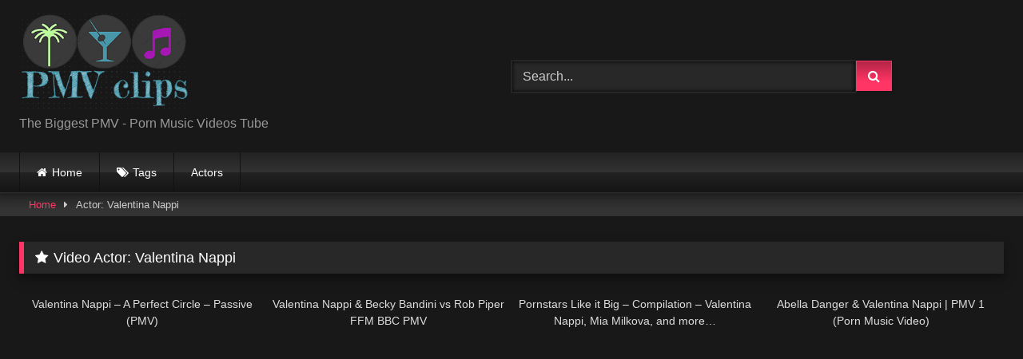

--- FILE ---
content_type: text/html; charset=UTF-8
request_url: https://pmvclips.com/actor/valentina-nappi/
body_size: 12152
content:
<!DOCTYPE html>


<html lang="en-US">
<head>
<meta charset="UTF-8">
<meta content='width=device-width, initial-scale=1.0, maximum-scale=1.0, user-scalable=0' name='viewport' />
<link rel="profile" href="https://gmpg.org/xfn/11">
<link rel="icon" href="
http://pmvclips.com/wp-content/uploads/2021/01/PMV-clips-favicon.png">

<!-- Meta social networks -->

<!-- Temp Style -->
<style>
	.post-thumbnail {
		aspect-ratio: 16/9;
	}
	.post-thumbnail video,
	.post-thumbnail img {
		object-fit: cover;
	}

	.video-debounce-bar {
		background: #FF3565!important;
	}

			
			button,
		.button,
		input[type="button"],
		input[type="reset"],
		input[type="submit"],
		.label,
		.label:visited,
		.pagination ul li a,
		.widget_categories ul li a,
		.comment-reply-link,
		a.tag-cloud-link,
		.template-actors li a {
			background: -moz-linear-gradient(top, rgba(0,0,0,0.3) 0%, rgba(0,0,0,0) 70%); /* FF3.6-15 */
			background: -webkit-linear-gradient(top, rgba(0,0,0,0.3) 0%,rgba(0,0,0,0) 70%); /* Chrome10-25,Safari5.1-6 */
			background: linear-gradient(to bottom, rgba(0,0,0,0.3) 0%,rgba(0,0,0,0) 70%); /* W3C, IE10+, FF16+, Chrome26+, Opera12+, Safari7+ */
			filter: progid:DXImageTransform.Microsoft.gradient( startColorstr='#a62b2b2b', endColorstr='#00000000',GradientType=0 ); /* IE6-9 */
			-moz-box-shadow: 0 1px 6px 0 rgba(0, 0, 0, 0.12);
			-webkit-box-shadow: 0 1px 6px 0 rgba(0, 0, 0, 0.12);
			-o-box-shadow: 0 1px 6px 0 rgba(0, 0, 0, 0.12);
			box-shadow: 0 1px 6px 0 rgba(0, 0, 0, 0.12);
		}
		input[type="text"],
		input[type="email"],
		input[type="url"],
		input[type="password"],
		input[type="search"],
		input[type="number"],
		input[type="tel"],
		input[type="range"],
		input[type="date"],
		input[type="month"],
		input[type="week"],
		input[type="time"],
		input[type="datetime"],
		input[type="datetime-local"],
		input[type="color"],
		select,
		textarea,
		.wp-editor-container {
			-moz-box-shadow: 0 0 1px rgba(255, 255, 255, 0.3), 0 0 5px black inset;
			-webkit-box-shadow: 0 0 1px rgba(255, 255, 255, 0.3), 0 0 5px black inset;
			-o-box-shadow: 0 0 1px rgba(255, 255, 255, 0.3), 0 0 5px black inset;
			box-shadow: 0 0 1px rgba(255, 255, 255, 0.3), 0 0 5px black inset;
		}
		#site-navigation {
			background: #222222;
			background: -moz-linear-gradient(top, #222222 0%, #333333 50%, #222222 51%, #151515 100%);
			background: -webkit-linear-gradient(top, #222222 0%,#333333 50%,#222222 51%,#151515 100%);
			background: linear-gradient(to bottom, #222222 0%,#333333 50%,#222222 51%,#151515 100%);
			filter: progid:DXImageTransform.Microsoft.gradient( startColorstr='#222222', endColorstr='#151515',GradientType=0 );
			-moz-box-shadow: 0 6px 6px 0 rgba(0, 0, 0, 0.12);
			-webkit-box-shadow: 0 6px 6px 0 rgba(0, 0, 0, 0.12);
			-o-box-shadow: 0 6px 6px 0 rgba(0, 0, 0, 0.12);
			box-shadow: 0 6px 6px 0 rgba(0, 0, 0, 0.12);
		}
		#site-navigation > ul > li:hover > a,
		#site-navigation ul li.current-menu-item a {
			background: -moz-linear-gradient(top, rgba(0,0,0,0.3) 0%, rgba(0,0,0,0) 70%);
			background: -webkit-linear-gradient(top, rgba(0,0,0,0.3) 0%,rgba(0,0,0,0) 70%);
			background: linear-gradient(to bottom, rgba(0,0,0,0.3) 0%,rgba(0,0,0,0) 70%);
			filter: progid:DXImageTransform.Microsoft.gradient( startColorstr='#a62b2b2b', endColorstr='#00000000',GradientType=0 );
			-moz-box-shadow: inset 0px 0px 2px 0px #000000;
			-webkit-box-shadow: inset 0px 0px 2px 0px #000000;
			-o-box-shadow: inset 0px 0px 2px 0px #000000;
			box-shadow: inset 0px 0px 2px 0px #000000;
			filter:progid:DXImageTransform.Microsoft.Shadow(color=#000000, Direction=NaN, Strength=2);
		}
		.rating-bar,
		.categories-list .thumb-block .entry-header,
		.actors-list .thumb-block .entry-header,
		#filters .filters-select,
		#filters .filters-options {
			background: -moz-linear-gradient(top, rgba(0,0,0,0.3) 0%, rgba(0,0,0,0) 70%); /* FF3.6-15 */
			background: -webkit-linear-gradient(top, rgba(0,0,0,0.3) 0%,rgba(0,0,0,0) 70%); /* Chrome10-25,Safari5.1-6 */
			background: linear-gradient(to bottom, rgba(0,0,0,0.3) 0%,rgba(0,0,0,0) 70%); /* W3C, IE10+, FF16+, Chrome26+, Opera12+, Safari7+ */
			-moz-box-shadow: inset 0px 0px 2px 0px #000000;
			-webkit-box-shadow: inset 0px 0px 2px 0px #000000;
			-o-box-shadow: inset 0px 0px 2px 0px #000000;
			box-shadow: inset 0px 0px 2px 0px #000000;
			filter:progid:DXImageTransform.Microsoft.Shadow(color=#000000, Direction=NaN, Strength=2);
		}
		.breadcrumbs-area {
			background: -moz-linear-gradient(top, rgba(0,0,0,0.3) 0%, rgba(0,0,0,0) 70%); /* FF3.6-15 */
			background: -webkit-linear-gradient(top, rgba(0,0,0,0.3) 0%,rgba(0,0,0,0) 70%); /* Chrome10-25,Safari5.1-6 */
			background: linear-gradient(to bottom, rgba(0,0,0,0.3) 0%,rgba(0,0,0,0) 70%); /* W3C, IE10+, FF16+, Chrome26+, Opera12+, Safari7+ */
		}
	
	.site-title a {
		font-family: Actor;
		font-size: 36px;
	}
	.site-branding .logo img {
		max-width: 300px;
		max-height: 120px;
		margin-top: 0px;
		margin-left: 0px;
	}
	a,
	.site-title a i,
	.thumb-block:hover .rating-bar i,
	.categories-list .thumb-block:hover .entry-header .cat-title:before,
	.required,
	.like #more:hover i,
	.dislike #less:hover i,
	.top-bar i:hover,
	.main-navigation .menu-item-has-children > a:after,
	.menu-toggle i,
	.main-navigation.toggled li:hover > a,
	.main-navigation.toggled li.focus > a,
	.main-navigation.toggled li.current_page_item > a,
	.main-navigation.toggled li.current-menu-item > a,
	#filters .filters-select:after,
	.morelink i,
	.top-bar .membership a i,
	.thumb-block:hover .photos-count i {
		color: #FF3565;
	}
	button,
	.button,
	input[type="button"],
	input[type="reset"],
	input[type="submit"],
	.label,
	.pagination ul li a.current,
	.pagination ul li a:hover,
	body #filters .label.secondary.active,
	.label.secondary:hover,
	.main-navigation li:hover > a,
	.main-navigation li.focus > a,
	.main-navigation li.current_page_item > a,
	.main-navigation li.current-menu-item > a,
	.widget_categories ul li a:hover,
	.comment-reply-link,
	a.tag-cloud-link:hover,
	.template-actors li a:hover {
		border-color: #FF3565!important;
		background-color: #FF3565!important;
	}
	.rating-bar-meter,
	.vjs-play-progress,
	#filters .filters-options span:hover,
	.bx-wrapper .bx-controls-direction a,
	.top-bar .social-share a:hover,
	.thumb-block:hover span.hd-video,
	.featured-carousel .slide a:hover span.hd-video,
	.appContainer .ctaButton {
		background-color: #FF3565!important;
	}
	#video-tabs button.tab-link.active,
	.title-block,
	.widget-title,
	.page-title,
	.page .entry-title,
	.comments-title,
	.comment-reply-title,
	.morelink:hover {
		border-color: #FF3565!important;
	}

	/* Small desktops ----------- */
	@media only screen  and (min-width : 64.001em) and (max-width : 84em) {
		#main .thumb-block {
			width: 25%!important;
		}
	}

	/* Desktops and laptops ----------- */
	@media only screen  and (min-width : 84.001em) {
		#main .thumb-block {
			width: 25%!important;
		}
	}

</style>

<!-- Google Analytics -->

<!-- Meta Verification -->

<meta name='robots' content='index, follow, max-image-preview:large, max-snippet:-1, max-video-preview:-1' />

	<!-- This site is optimized with the Yoast SEO Premium plugin v26.7 (Yoast SEO v26.7) - https://yoast.com/wordpress/plugins/seo/ -->
	<title>Valentina Nappi Archives - PMV Clips</title>
	<meta name="description" content="PMV Clips is the biggest Porn Music Video Tube online. Here you find a collection of all the PMV porn from dozen of adult tube sites. This free porn video tube is focused on PMV (porn music compilations) porn videos." />
	<link rel="canonical" href="https://pmvclips.com/actor/valentina-nappi/" />
	<meta property="og:locale" content="en_US" />
	<meta property="og:type" content="article" />
	<meta property="og:title" content="Valentina Nappi Archives" />
	<meta property="og:description" content="PMV Clips is the biggest Porn Music Video Tube online. Here you find a collection of all the PMV porn from dozen of adult tube sites. This free porn video tube is focused on PMV (porn music compilations) porn videos." />
	<meta property="og:url" content="https://pmvclips.com/actor/valentina-nappi/" />
	<meta property="og:site_name" content="PMV Clips" />
	<meta property="og:image" content="https://pmvclips.com/wp-content/uploads/2021/01/PMV-clips-logo.png" />
	<meta property="og:image:width" content="300" />
	<meta property="og:image:height" content="169" />
	<meta property="og:image:type" content="image/png" />
	<meta name="twitter:card" content="summary_large_image" />
	<script type="application/ld+json" class="yoast-schema-graph">{"@context":"https://schema.org","@graph":[{"@type":"CollectionPage","@id":"https://pmvclips.com/actor/valentina-nappi/","url":"https://pmvclips.com/actor/valentina-nappi/","name":"Valentina Nappi Archives - PMV Clips","isPartOf":{"@id":"https://pmvclips.com/#website"},"primaryImageOfPage":{"@id":"https://pmvclips.com/actor/valentina-nappi/#primaryimage"},"image":{"@id":"https://pmvclips.com/actor/valentina-nappi/#primaryimage"},"thumbnailUrl":"https://pmvclips.com/wp-content/uploads/2023/05/valentina-nappi-a-perfect-circle-passive-pmv.jpg","description":"PMV Clips is the biggest Porn Music Video Tube online. Here you find a collection of all the PMV porn from dozen of adult tube sites. This free porn video tube is focused on PMV (porn music compilations) porn videos.","breadcrumb":{"@id":"https://pmvclips.com/actor/valentina-nappi/#breadcrumb"},"inLanguage":"en-US"},{"@type":"ImageObject","inLanguage":"en-US","@id":"https://pmvclips.com/actor/valentina-nappi/#primaryimage","url":"https://pmvclips.com/wp-content/uploads/2023/05/valentina-nappi-a-perfect-circle-passive-pmv.jpg","contentUrl":"https://pmvclips.com/wp-content/uploads/2023/05/valentina-nappi-a-perfect-circle-passive-pmv.jpg","width":320,"height":180},{"@type":"BreadcrumbList","@id":"https://pmvclips.com/actor/valentina-nappi/#breadcrumb","itemListElement":[{"@type":"ListItem","position":1,"name":"Home","item":"https://pmvclips.com/"},{"@type":"ListItem","position":2,"name":"Valentina Nappi"}]},{"@type":"WebSite","@id":"https://pmvclips.com/#website","url":"https://pmvclips.com/","name":"PMV Clips","description":"Biggest PMV Porn Music Videos Tube","publisher":{"@id":"https://pmvclips.com/#organization"},"potentialAction":[{"@type":"SearchAction","target":{"@type":"EntryPoint","urlTemplate":"https://pmvclips.com/?s={search_term_string}"},"query-input":{"@type":"PropertyValueSpecification","valueRequired":true,"valueName":"search_term_string"}}],"inLanguage":"en-US"},{"@type":"Organization","@id":"https://pmvclips.com/#organization","name":"PMV Clips","url":"https://pmvclips.com/","logo":{"@type":"ImageObject","inLanguage":"en-US","@id":"https://pmvclips.com/#/schema/logo/image/","url":"https://pmvclips.com/wp-content/uploads/2021/01/PMV-clips-logo.png","contentUrl":"https://pmvclips.com/wp-content/uploads/2021/01/PMV-clips-logo.png","width":300,"height":169,"caption":"PMV Clips"},"image":{"@id":"https://pmvclips.com/#/schema/logo/image/"}}]}</script>
	<!-- / Yoast SEO Premium plugin. -->


<link rel='dns-prefetch' href='//www.googletagmanager.com' />
<style id='wp-img-auto-sizes-contain-inline-css' type='text/css'>
img:is([sizes=auto i],[sizes^="auto," i]){contain-intrinsic-size:3000px 1500px}
/*# sourceURL=wp-img-auto-sizes-contain-inline-css */
</style>
<style id='wp-block-library-inline-css' type='text/css'>
:root{--wp-block-synced-color:#7a00df;--wp-block-synced-color--rgb:122,0,223;--wp-bound-block-color:var(--wp-block-synced-color);--wp-editor-canvas-background:#ddd;--wp-admin-theme-color:#007cba;--wp-admin-theme-color--rgb:0,124,186;--wp-admin-theme-color-darker-10:#006ba1;--wp-admin-theme-color-darker-10--rgb:0,107,160.5;--wp-admin-theme-color-darker-20:#005a87;--wp-admin-theme-color-darker-20--rgb:0,90,135;--wp-admin-border-width-focus:2px}@media (min-resolution:192dpi){:root{--wp-admin-border-width-focus:1.5px}}.wp-element-button{cursor:pointer}:root .has-very-light-gray-background-color{background-color:#eee}:root .has-very-dark-gray-background-color{background-color:#313131}:root .has-very-light-gray-color{color:#eee}:root .has-very-dark-gray-color{color:#313131}:root .has-vivid-green-cyan-to-vivid-cyan-blue-gradient-background{background:linear-gradient(135deg,#00d084,#0693e3)}:root .has-purple-crush-gradient-background{background:linear-gradient(135deg,#34e2e4,#4721fb 50%,#ab1dfe)}:root .has-hazy-dawn-gradient-background{background:linear-gradient(135deg,#faaca8,#dad0ec)}:root .has-subdued-olive-gradient-background{background:linear-gradient(135deg,#fafae1,#67a671)}:root .has-atomic-cream-gradient-background{background:linear-gradient(135deg,#fdd79a,#004a59)}:root .has-nightshade-gradient-background{background:linear-gradient(135deg,#330968,#31cdcf)}:root .has-midnight-gradient-background{background:linear-gradient(135deg,#020381,#2874fc)}:root{--wp--preset--font-size--normal:16px;--wp--preset--font-size--huge:42px}.has-regular-font-size{font-size:1em}.has-larger-font-size{font-size:2.625em}.has-normal-font-size{font-size:var(--wp--preset--font-size--normal)}.has-huge-font-size{font-size:var(--wp--preset--font-size--huge)}.has-text-align-center{text-align:center}.has-text-align-left{text-align:left}.has-text-align-right{text-align:right}.has-fit-text{white-space:nowrap!important}#end-resizable-editor-section{display:none}.aligncenter{clear:both}.items-justified-left{justify-content:flex-start}.items-justified-center{justify-content:center}.items-justified-right{justify-content:flex-end}.items-justified-space-between{justify-content:space-between}.screen-reader-text{border:0;clip-path:inset(50%);height:1px;margin:-1px;overflow:hidden;padding:0;position:absolute;width:1px;word-wrap:normal!important}.screen-reader-text:focus{background-color:#ddd;clip-path:none;color:#444;display:block;font-size:1em;height:auto;left:5px;line-height:normal;padding:15px 23px 14px;text-decoration:none;top:5px;width:auto;z-index:100000}html :where(.has-border-color){border-style:solid}html :where([style*=border-top-color]){border-top-style:solid}html :where([style*=border-right-color]){border-right-style:solid}html :where([style*=border-bottom-color]){border-bottom-style:solid}html :where([style*=border-left-color]){border-left-style:solid}html :where([style*=border-width]){border-style:solid}html :where([style*=border-top-width]){border-top-style:solid}html :where([style*=border-right-width]){border-right-style:solid}html :where([style*=border-bottom-width]){border-bottom-style:solid}html :where([style*=border-left-width]){border-left-style:solid}html :where(img[class*=wp-image-]){height:auto;max-width:100%}:where(figure){margin:0 0 1em}html :where(.is-position-sticky){--wp-admin--admin-bar--position-offset:var(--wp-admin--admin-bar--height,0px)}@media screen and (max-width:600px){html :where(.is-position-sticky){--wp-admin--admin-bar--position-offset:0px}}

/*# sourceURL=wp-block-library-inline-css */
</style><style id='global-styles-inline-css' type='text/css'>
:root{--wp--preset--aspect-ratio--square: 1;--wp--preset--aspect-ratio--4-3: 4/3;--wp--preset--aspect-ratio--3-4: 3/4;--wp--preset--aspect-ratio--3-2: 3/2;--wp--preset--aspect-ratio--2-3: 2/3;--wp--preset--aspect-ratio--16-9: 16/9;--wp--preset--aspect-ratio--9-16: 9/16;--wp--preset--color--black: #000000;--wp--preset--color--cyan-bluish-gray: #abb8c3;--wp--preset--color--white: #ffffff;--wp--preset--color--pale-pink: #f78da7;--wp--preset--color--vivid-red: #cf2e2e;--wp--preset--color--luminous-vivid-orange: #ff6900;--wp--preset--color--luminous-vivid-amber: #fcb900;--wp--preset--color--light-green-cyan: #7bdcb5;--wp--preset--color--vivid-green-cyan: #00d084;--wp--preset--color--pale-cyan-blue: #8ed1fc;--wp--preset--color--vivid-cyan-blue: #0693e3;--wp--preset--color--vivid-purple: #9b51e0;--wp--preset--gradient--vivid-cyan-blue-to-vivid-purple: linear-gradient(135deg,rgb(6,147,227) 0%,rgb(155,81,224) 100%);--wp--preset--gradient--light-green-cyan-to-vivid-green-cyan: linear-gradient(135deg,rgb(122,220,180) 0%,rgb(0,208,130) 100%);--wp--preset--gradient--luminous-vivid-amber-to-luminous-vivid-orange: linear-gradient(135deg,rgb(252,185,0) 0%,rgb(255,105,0) 100%);--wp--preset--gradient--luminous-vivid-orange-to-vivid-red: linear-gradient(135deg,rgb(255,105,0) 0%,rgb(207,46,46) 100%);--wp--preset--gradient--very-light-gray-to-cyan-bluish-gray: linear-gradient(135deg,rgb(238,238,238) 0%,rgb(169,184,195) 100%);--wp--preset--gradient--cool-to-warm-spectrum: linear-gradient(135deg,rgb(74,234,220) 0%,rgb(151,120,209) 20%,rgb(207,42,186) 40%,rgb(238,44,130) 60%,rgb(251,105,98) 80%,rgb(254,248,76) 100%);--wp--preset--gradient--blush-light-purple: linear-gradient(135deg,rgb(255,206,236) 0%,rgb(152,150,240) 100%);--wp--preset--gradient--blush-bordeaux: linear-gradient(135deg,rgb(254,205,165) 0%,rgb(254,45,45) 50%,rgb(107,0,62) 100%);--wp--preset--gradient--luminous-dusk: linear-gradient(135deg,rgb(255,203,112) 0%,rgb(199,81,192) 50%,rgb(65,88,208) 100%);--wp--preset--gradient--pale-ocean: linear-gradient(135deg,rgb(255,245,203) 0%,rgb(182,227,212) 50%,rgb(51,167,181) 100%);--wp--preset--gradient--electric-grass: linear-gradient(135deg,rgb(202,248,128) 0%,rgb(113,206,126) 100%);--wp--preset--gradient--midnight: linear-gradient(135deg,rgb(2,3,129) 0%,rgb(40,116,252) 100%);--wp--preset--font-size--small: 13px;--wp--preset--font-size--medium: 20px;--wp--preset--font-size--large: 36px;--wp--preset--font-size--x-large: 42px;--wp--preset--spacing--20: 0.44rem;--wp--preset--spacing--30: 0.67rem;--wp--preset--spacing--40: 1rem;--wp--preset--spacing--50: 1.5rem;--wp--preset--spacing--60: 2.25rem;--wp--preset--spacing--70: 3.38rem;--wp--preset--spacing--80: 5.06rem;--wp--preset--shadow--natural: 6px 6px 9px rgba(0, 0, 0, 0.2);--wp--preset--shadow--deep: 12px 12px 50px rgba(0, 0, 0, 0.4);--wp--preset--shadow--sharp: 6px 6px 0px rgba(0, 0, 0, 0.2);--wp--preset--shadow--outlined: 6px 6px 0px -3px rgb(255, 255, 255), 6px 6px rgb(0, 0, 0);--wp--preset--shadow--crisp: 6px 6px 0px rgb(0, 0, 0);}:where(.is-layout-flex){gap: 0.5em;}:where(.is-layout-grid){gap: 0.5em;}body .is-layout-flex{display: flex;}.is-layout-flex{flex-wrap: wrap;align-items: center;}.is-layout-flex > :is(*, div){margin: 0;}body .is-layout-grid{display: grid;}.is-layout-grid > :is(*, div){margin: 0;}:where(.wp-block-columns.is-layout-flex){gap: 2em;}:where(.wp-block-columns.is-layout-grid){gap: 2em;}:where(.wp-block-post-template.is-layout-flex){gap: 1.25em;}:where(.wp-block-post-template.is-layout-grid){gap: 1.25em;}.has-black-color{color: var(--wp--preset--color--black) !important;}.has-cyan-bluish-gray-color{color: var(--wp--preset--color--cyan-bluish-gray) !important;}.has-white-color{color: var(--wp--preset--color--white) !important;}.has-pale-pink-color{color: var(--wp--preset--color--pale-pink) !important;}.has-vivid-red-color{color: var(--wp--preset--color--vivid-red) !important;}.has-luminous-vivid-orange-color{color: var(--wp--preset--color--luminous-vivid-orange) !important;}.has-luminous-vivid-amber-color{color: var(--wp--preset--color--luminous-vivid-amber) !important;}.has-light-green-cyan-color{color: var(--wp--preset--color--light-green-cyan) !important;}.has-vivid-green-cyan-color{color: var(--wp--preset--color--vivid-green-cyan) !important;}.has-pale-cyan-blue-color{color: var(--wp--preset--color--pale-cyan-blue) !important;}.has-vivid-cyan-blue-color{color: var(--wp--preset--color--vivid-cyan-blue) !important;}.has-vivid-purple-color{color: var(--wp--preset--color--vivid-purple) !important;}.has-black-background-color{background-color: var(--wp--preset--color--black) !important;}.has-cyan-bluish-gray-background-color{background-color: var(--wp--preset--color--cyan-bluish-gray) !important;}.has-white-background-color{background-color: var(--wp--preset--color--white) !important;}.has-pale-pink-background-color{background-color: var(--wp--preset--color--pale-pink) !important;}.has-vivid-red-background-color{background-color: var(--wp--preset--color--vivid-red) !important;}.has-luminous-vivid-orange-background-color{background-color: var(--wp--preset--color--luminous-vivid-orange) !important;}.has-luminous-vivid-amber-background-color{background-color: var(--wp--preset--color--luminous-vivid-amber) !important;}.has-light-green-cyan-background-color{background-color: var(--wp--preset--color--light-green-cyan) !important;}.has-vivid-green-cyan-background-color{background-color: var(--wp--preset--color--vivid-green-cyan) !important;}.has-pale-cyan-blue-background-color{background-color: var(--wp--preset--color--pale-cyan-blue) !important;}.has-vivid-cyan-blue-background-color{background-color: var(--wp--preset--color--vivid-cyan-blue) !important;}.has-vivid-purple-background-color{background-color: var(--wp--preset--color--vivid-purple) !important;}.has-black-border-color{border-color: var(--wp--preset--color--black) !important;}.has-cyan-bluish-gray-border-color{border-color: var(--wp--preset--color--cyan-bluish-gray) !important;}.has-white-border-color{border-color: var(--wp--preset--color--white) !important;}.has-pale-pink-border-color{border-color: var(--wp--preset--color--pale-pink) !important;}.has-vivid-red-border-color{border-color: var(--wp--preset--color--vivid-red) !important;}.has-luminous-vivid-orange-border-color{border-color: var(--wp--preset--color--luminous-vivid-orange) !important;}.has-luminous-vivid-amber-border-color{border-color: var(--wp--preset--color--luminous-vivid-amber) !important;}.has-light-green-cyan-border-color{border-color: var(--wp--preset--color--light-green-cyan) !important;}.has-vivid-green-cyan-border-color{border-color: var(--wp--preset--color--vivid-green-cyan) !important;}.has-pale-cyan-blue-border-color{border-color: var(--wp--preset--color--pale-cyan-blue) !important;}.has-vivid-cyan-blue-border-color{border-color: var(--wp--preset--color--vivid-cyan-blue) !important;}.has-vivid-purple-border-color{border-color: var(--wp--preset--color--vivid-purple) !important;}.has-vivid-cyan-blue-to-vivid-purple-gradient-background{background: var(--wp--preset--gradient--vivid-cyan-blue-to-vivid-purple) !important;}.has-light-green-cyan-to-vivid-green-cyan-gradient-background{background: var(--wp--preset--gradient--light-green-cyan-to-vivid-green-cyan) !important;}.has-luminous-vivid-amber-to-luminous-vivid-orange-gradient-background{background: var(--wp--preset--gradient--luminous-vivid-amber-to-luminous-vivid-orange) !important;}.has-luminous-vivid-orange-to-vivid-red-gradient-background{background: var(--wp--preset--gradient--luminous-vivid-orange-to-vivid-red) !important;}.has-very-light-gray-to-cyan-bluish-gray-gradient-background{background: var(--wp--preset--gradient--very-light-gray-to-cyan-bluish-gray) !important;}.has-cool-to-warm-spectrum-gradient-background{background: var(--wp--preset--gradient--cool-to-warm-spectrum) !important;}.has-blush-light-purple-gradient-background{background: var(--wp--preset--gradient--blush-light-purple) !important;}.has-blush-bordeaux-gradient-background{background: var(--wp--preset--gradient--blush-bordeaux) !important;}.has-luminous-dusk-gradient-background{background: var(--wp--preset--gradient--luminous-dusk) !important;}.has-pale-ocean-gradient-background{background: var(--wp--preset--gradient--pale-ocean) !important;}.has-electric-grass-gradient-background{background: var(--wp--preset--gradient--electric-grass) !important;}.has-midnight-gradient-background{background: var(--wp--preset--gradient--midnight) !important;}.has-small-font-size{font-size: var(--wp--preset--font-size--small) !important;}.has-medium-font-size{font-size: var(--wp--preset--font-size--medium) !important;}.has-large-font-size{font-size: var(--wp--preset--font-size--large) !important;}.has-x-large-font-size{font-size: var(--wp--preset--font-size--x-large) !important;}
/*# sourceURL=global-styles-inline-css */
</style>

<style id='classic-theme-styles-inline-css' type='text/css'>
/*! This file is auto-generated */
.wp-block-button__link{color:#fff;background-color:#32373c;border-radius:9999px;box-shadow:none;text-decoration:none;padding:calc(.667em + 2px) calc(1.333em + 2px);font-size:1.125em}.wp-block-file__button{background:#32373c;color:#fff;text-decoration:none}
/*# sourceURL=/wp-includes/css/classic-themes.min.css */
</style>
<link rel='stylesheet' id='contact-form-7-css' href='https://pmvclips.com/wp-content/plugins/contact-form-7/includes/css/styles.css?ver=6.1.4' type='text/css' media='all' />
<link rel='stylesheet' id='wpst-font-awesome-css' href='https://pmvclips.com/wp-content/themes/retrotube/assets/stylesheets/font-awesome/css/font-awesome.min.css?ver=4.7.0' type='text/css' media='all' />
<link rel='stylesheet' id='wpst-style-css' href='https://pmvclips.com/wp-content/themes/retrotube/style.css?ver=1.13.0.1768103379' type='text/css' media='all' />
<script type="11ba488386483a6f64785a92-text/javascript" src="https://pmvclips.com/wp-includes/js/jquery/jquery.min.js?ver=3.7.1" id="jquery-core-js"></script>
<script type="11ba488386483a6f64785a92-text/javascript" src="https://pmvclips.com/wp-includes/js/jquery/jquery-migrate.min.js?ver=3.4.1" id="jquery-migrate-js"></script>

<!-- Google tag (gtag.js) snippet added by Site Kit -->
<!-- Google Analytics snippet added by Site Kit -->
<script type="11ba488386483a6f64785a92-text/javascript" src="https://www.googletagmanager.com/gtag/js?id=G-ERNZ97FCTX" id="google_gtagjs-js" async></script>
<script type="11ba488386483a6f64785a92-text/javascript" id="google_gtagjs-js-after">
/* <![CDATA[ */
window.dataLayer = window.dataLayer || [];function gtag(){dataLayer.push(arguments);}
gtag("set","linker",{"domains":["pmvclips.com"]});
gtag("js", new Date());
gtag("set", "developer_id.dZTNiMT", true);
gtag("config", "G-ERNZ97FCTX");
//# sourceURL=google_gtagjs-js-after
/* ]]> */
</script>
<meta name="generator" content="Site Kit by Google 1.170.0" /><meta name="RATING" content="RTA-5042-1996-1400-1577-RTA" />
</head>  <body class="archive tax-actors term-valentina-nappi term-3244 wp-embed-responsive wp-theme-retrotube hfeed"> <div id="page"> 	<a class="skip-link screen-reader-text" href="#content">Skip to content</a>  	<header id="masthead" class="site-header" role="banner">  		 		<div class="site-branding row"> 			<div class="logo"> 									<a href="https://pmvclips.com/" rel="home" title="PMV Clips"><img src=" 										http://pmvclips.com/wp-content/uploads/2021/01/PMV-clips-logo.png					" alt="PMV Clips"></a> 				 									<p class="site-description"> 											The Biggest PMV - Porn Music Videos Tube					</p> 							</div> 							<div class="header-search"> 	<form method="get" id="searchform" action="https://pmvclips.com/">         					<input class="input-group-field" value="Search..." name="s" id="s" onfocus="if (!window.__cfRLUnblockHandlers) return false; if (this.value == 'Search...') {this.value = '';}" onblur="if (!window.__cfRLUnblockHandlers) return false; if (this.value == '') {this.value = 'Search...';}" type="text" data-cf-modified-11ba488386483a6f64785a92-="" /> 				 		<input class="button fa-input" type="submit" id="searchsubmit" value="&#xf002;" />         	</form> </div>								</div><!-- .site-branding -->  		<nav id="site-navigation" class="main-navigation" role="navigation"> 			<div id="head-mobile"></div> 			<div class="button-nav"></div> 			<ul id="menu-main-menu" class="row"><li id="menu-item-11" class="home-icon menu-item menu-item-type-custom menu-item-object-custom menu-item-home menu-item-11"><a href="https://pmvclips.com">Home</a></li> <li id="menu-item-13" class="tag-icon menu-item menu-item-type-post_type menu-item-object-page menu-item-13"><a href="https://pmvclips.com/tags/">Tags</a></li> <li id="menu-item-6823" class="menu-item menu-item-type-post_type menu-item-object-page menu-item-6823"><a href="https://pmvclips.com/actors/">Actors</a></li> </ul>		</nav><!-- #site-navigation -->  		<div class="clear"></div>  			</header><!-- #masthead -->  	<div class="breadcrumbs-area"><div class="row"><div id="breadcrumbs"><a href="https://pmvclips.com">Home</a><span class="separator"><i class="fa fa-caret-right"></i></span><span class="current">Actor: Valentina Nappi</span></div></div></div> 	 	<div id="content" class="site-content row"> 	<div id="primary" class="content-area"> 		<main id="main" class="site-main" role="main">  		 			<header class="page-header"> 				<h1 class="widget-title"><i class="fa fa-star"></i>Video Actor: <span>Valentina Nappi</span></h1>			</header><!-- .page-header -->  			<div> 				 <article data-video-id="video_1" data-main-thumb="https://pmvclips.com/wp-content/uploads/2023/05/valentina-nappi-a-perfect-circle-passive-pmv.jpg" data-trailer="https://pmvclips.com/wp-content/uploads/2023/05/valentina-nappi-a-perfect-circle-passive-pmv.mp4" class="loop-video thumb-block video-preview-item full-width post-22981 post type-post status-publish format-video has-post-thumbnail hentry category-pmv tag-perfect post_format-post-format-video actors-valentina-nappi" data-post-id="22981"> 	<a href="https://pmvclips.com/valentina-nappi-a-perfect-circle-passive-pmv/" title="Valentina Nappi &#8211; A Perfect Circle &#8211; Passive (PMV)"> 		<div class="post-thumbnail"> 			 			<div class="post-thumbnail-container"><img class="video-main-thumb" width="300" height="168.75" src="https://pmvclips.com/wp-content/uploads/2023/05/valentina-nappi-a-perfect-circle-passive-pmv.jpg" alt="Valentina Nappi &#8211; A Perfect Circle &#8211; Passive (PMV)"></div>			<div class="video-overlay"></div>  									<span class="duration"><i class="fa fa-clock-o"></i>04:11</span>		</div>  		 		<header class="entry-header"> 			<span>Valentina Nappi &#8211; A Perfect Circle &#8211; Passive (PMV)</span> 		</header> 	</a> </article>  <article data-video-id="video_2" data-main-thumb="https://pmvclips.com/wp-content/uploads/2023/01/valentina-nappi-becky-bandini-vs-rob-piper-ffm-bbc-pmv.jpg" data-trailer="https://pmvclips.com/wp-content/uploads/2023/01/valentina-nappi-becky-bandini-vs-rob-piper-ffm-bbc-pmv.mp4" class="loop-video thumb-block video-preview-item full-width post-21514 post type-post status-publish format-video has-post-thumbnail hentry category-pmv tag-bbc tag-becky tag-ffm post_format-post-format-video actors-rob-piper actors-valentina-nappi" data-post-id="21514"> 	<a href="https://pmvclips.com/valentina-nappi-becky-bandini-vs-rob-piper-ffm-bbc-pmv/" title="Valentina Nappi &amp; Becky Bandini vs Rob Piper FFM BBC PMV"> 		<div class="post-thumbnail"> 			 			<div class="post-thumbnail-container"><img class="video-main-thumb" width="300" height="168.75" src="https://pmvclips.com/wp-content/uploads/2023/01/valentina-nappi-becky-bandini-vs-rob-piper-ffm-bbc-pmv.jpg" alt="Valentina Nappi &amp; Becky Bandini vs Rob Piper FFM BBC PMV"></div>			<div class="video-overlay"></div>  									<span class="duration"><i class="fa fa-clock-o"></i>03:28</span>		</div>  		 		<header class="entry-header"> 			<span>Valentina Nappi &amp; Becky Bandini vs Rob Piper FFM BBC PMV</span> 		</header> 	</a> </article>  <article data-video-id="video_3" data-main-thumb="https://pmvclips.com/wp-content/uploads/2021/06/pornstars-like-it-big-compilation-valentina-nappi-mia-milkova-and-more.jpg" data-trailer="https://cdn77-pic.xvideos-cdn.com/videos/videopreview/f3/df/b4/f3dfb4fa2217c24ddcf8730eaab8f416_169.mp4" class="loop-video thumb-block video-preview-item full-width post-13670 post type-post status-publish format-video has-post-thumbnail hentry category-pmv tag-big tag-compilation tag-pornstars post_format-post-format-video actors-valentina-nappi" data-post-id="13670"> 	<a href="https://pmvclips.com/pornstars-like-it-big-compilation-valentina-nappi-mia-milkova-and-more/" title="Pornstars Like it Big &#8211; Compilation &#8211; Valentina Nappi, Mia Milkova, and more&#8230;"> 		<div class="post-thumbnail"> 			 			<div class="post-thumbnail-container"><img class="video-main-thumb" width="300" height="168.75" src="https://pmvclips.com/wp-content/uploads/2021/06/pornstars-like-it-big-compilation-valentina-nappi-mia-milkova-and-more.jpg" alt="Pornstars Like it Big &#8211; Compilation &#8211; Valentina Nappi, Mia Milkova, and more&#8230;"></div>			<div class="video-overlay"></div>  									<span class="duration"><i class="fa fa-clock-o"></i>07:00</span>		</div>  		 		<header class="entry-header"> 			<span>Pornstars Like it Big &#8211; Compilation &#8211; Valentina Nappi, Mia Milkova, and more&#8230;</span> 		</header> 	</a> </article>  <article data-video-id="video_4" data-main-thumb="https://pmvclips.com/wp-content/uploads/2021/05/abella-danger-valentina-nappi-pmv-1-porn-music-video.jpg" data-trailer="https://cdn77-pic.xvideos-cdn.com/videos/videopreview/b8/69/c0/b869c0561193729f376bfdb1d50dd240_169.mp4" class="loop-video thumb-block video-preview-item full-width post-12839 post type-post status-publish format-video has-post-thumbnail hentry category-pmv tag-music post_format-post-format-video actors-abella-danger actors-valentina-nappi" data-post-id="12839"> 	<a href="https://pmvclips.com/abella-danger-valentina-nappi-pmv-1-porn-music-video/" title="Abella Danger &amp; Valentina Nappi | PMV 1 (Porn Music Video)"> 		<div class="post-thumbnail"> 			 			<div class="post-thumbnail-container"><img class="video-main-thumb" width="300" height="168.75" src="https://pmvclips.com/wp-content/uploads/2021/05/abella-danger-valentina-nappi-pmv-1-porn-music-video.jpg" alt="Abella Danger &amp; Valentina Nappi | PMV 1 (Porn Music Video)"></div>			<div class="video-overlay"></div>  									<span class="duration"><i class="fa fa-clock-o"></i>02:00</span>		</div>  		 		<header class="entry-header"> 			<span>Abella Danger &amp; Valentina Nappi | PMV 1 (Porn Music Video)</span> 		</header> 	</a> </article> 			</div>  			 		</main><!-- #main --> 	</div><!-- #primary -->   </div><!-- #content -->  <footer id="colophon" class="site-footer" role="contentinfo"> 	<div class="row"> 									<div class="one-column-footer"> 				<section id="tag_cloud-6" class="widget widget_tag_cloud"><h2 class="widget-title">Actors</h2><div class="tagcloud"><a href="https://pmvclips.com/actor/abella-danger/" class="tag-cloud-link tag-link-1198 tag-link-position-1" style="font-size: 18.37037037037pt;" aria-label="Abella Danger (14 items)">Abella Danger</a> <a href="https://pmvclips.com/actor/addiction/" class="tag-cloud-link tag-link-3809 tag-link-position-2" style="font-size: 11.111111111111pt;" aria-label="addiction (7 items)">addiction</a> <a href="https://pmvclips.com/actor/adriana-chechik/" class="tag-cloud-link tag-link-1882 tag-link-position-3" style="font-size: 18.37037037037pt;" aria-label="adriana chechik (14 items)">adriana chechik</a> <a href="https://pmvclips.com/actor/aj-applegate/" class="tag-cloud-link tag-link-1879 tag-link-position-4" style="font-size: 11.111111111111pt;" aria-label="AJ Applegate (7 items)">AJ Applegate</a> <a href="https://pmvclips.com/actor/alexis-fawx/" class="tag-cloud-link tag-link-718 tag-link-position-5" style="font-size: 9.8148148148148pt;" aria-label="Alexis Fawx (6 items)">Alexis Fawx</a> <a href="https://pmvclips.com/actor/alexis-texas/" class="tag-cloud-link tag-link-470 tag-link-position-6" style="font-size: 16.555555555556pt;" aria-label="alexis texas (12 items)">alexis texas</a> <a href="https://pmvclips.com/actor/angela-white/" class="tag-cloud-link tag-link-1039 tag-link-position-7" style="font-size: 13.703703703704pt;" aria-label="Angela White (9 items)">Angela White</a> <a href="https://pmvclips.com/actor/ariana/" class="tag-cloud-link tag-link-1457 tag-link-position-8" style="font-size: 15.777777777778pt;" aria-label="ariana (11 items)">ariana</a> <a href="https://pmvclips.com/actor/ariana-grand/" class="tag-cloud-link tag-link-1651 tag-link-position-9" style="font-size: 12.407407407407pt;" aria-label="ariana grand (8 items)">ariana grand</a> <a href="https://pmvclips.com/actor/britney/" class="tag-cloud-link tag-link-433 tag-link-position-10" style="font-size: 14.740740740741pt;" aria-label="britney (10 items)">britney</a> <a href="https://pmvclips.com/actor/candy/" class="tag-cloud-link tag-link-2564 tag-link-position-11" style="font-size: 12.407407407407pt;" aria-label="candy (8 items)">candy</a> <a href="https://pmvclips.com/actor/cream/" class="tag-cloud-link tag-link-1585 tag-link-position-12" style="font-size: 22pt;" aria-label="cream (20 items)">cream</a> <a href="https://pmvclips.com/actor/dani-daniels/" class="tag-cloud-link tag-link-222 tag-link-position-13" style="font-size: 8pt;" aria-label="Dani Daniels (5 items)">Dani Daniels</a> <a href="https://pmvclips.com/actor/fantasy/" class="tag-cloud-link tag-link-1806 tag-link-position-14" style="font-size: 18.888888888889pt;" aria-label="fantasy (15 items)">fantasy</a> <a href="https://pmvclips.com/actor/fire/" class="tag-cloud-link tag-link-2392 tag-link-position-15" style="font-size: 14.740740740741pt;" aria-label="fire (10 items)">fire</a> <a href="https://pmvclips.com/actor/flower/" class="tag-cloud-link tag-link-2673 tag-link-position-16" style="font-size: 9.8148148148148pt;" aria-label="flower (6 items)">flower</a> <a href="https://pmvclips.com/actor/hitomi-tanaka/" class="tag-cloud-link tag-link-390 tag-link-position-17" style="font-size: 11.111111111111pt;" aria-label="hitomi tanaka (7 items)">hitomi tanaka</a> <a href="https://pmvclips.com/actor/jada-stevens/" class="tag-cloud-link tag-link-1101 tag-link-position-18" style="font-size: 13.703703703704pt;" aria-label="Jada Stevens (9 items)">Jada Stevens</a> <a href="https://pmvclips.com/actor/jasmine/" class="tag-cloud-link tag-link-2300 tag-link-position-19" style="font-size: 13.703703703704pt;" aria-label="jasmine (9 items)">jasmine</a> <a href="https://pmvclips.com/actor/junior/" class="tag-cloud-link tag-link-2339 tag-link-position-20" style="font-size: 8pt;" aria-label="junior (5 items)">junior</a> <a href="https://pmvclips.com/actor/kelsi-monroe/" class="tag-cloud-link tag-link-411 tag-link-position-21" style="font-size: 16.555555555556pt;" aria-label="kelsi monroe (12 items)">kelsi monroe</a> <a href="https://pmvclips.com/actor/kinky/" class="tag-cloud-link tag-link-780 tag-link-position-22" style="font-size: 12.407407407407pt;" aria-label="kinky (8 items)">kinky</a> <a href="https://pmvclips.com/actor/kiss/" class="tag-cloud-link tag-link-1884 tag-link-position-23" style="font-size: 8pt;" aria-label="kiss (5 items)">kiss</a> <a href="https://pmvclips.com/actor/lady-gaga/" class="tag-cloud-link tag-link-2990 tag-link-position-24" style="font-size: 8pt;" aria-label="lady gaga (5 items)">lady gaga</a> <a href="https://pmvclips.com/actor/lana-rhoades/" class="tag-cloud-link tag-link-1235 tag-link-position-25" style="font-size: 16.555555555556pt;" aria-label="Lana Rhoades (12 items)">Lana Rhoades</a> <a href="https://pmvclips.com/actor/lexi/" class="tag-cloud-link tag-link-2346 tag-link-position-26" style="font-size: 12.407407407407pt;" aria-label="lexi (8 items)">lexi</a> <a href="https://pmvclips.com/actor/lisa-ann/" class="tag-cloud-link tag-link-474 tag-link-position-27" style="font-size: 15.777777777778pt;" aria-label="lisa ann (11 items)">lisa ann</a> <a href="https://pmvclips.com/actor/lola/" class="tag-cloud-link tag-link-2911 tag-link-position-28" style="font-size: 11.111111111111pt;" aria-label="lola (7 items)">lola</a> <a href="https://pmvclips.com/actor/madison/" class="tag-cloud-link tag-link-1463 tag-link-position-29" style="font-size: 16.555555555556pt;" aria-label="madison (12 items)">madison</a> <a href="https://pmvclips.com/actor/madison-ivy/" class="tag-cloud-link tag-link-77 tag-link-position-30" style="font-size: 12.407407407407pt;" aria-label="Madison Ivy (8 items)">Madison Ivy</a> <a href="https://pmvclips.com/actor/mandy-muse/" class="tag-cloud-link tag-link-2317 tag-link-position-31" style="font-size: 11.111111111111pt;" aria-label="mandy muse (7 items)">mandy muse</a> <a href="https://pmvclips.com/actor/mia-khalifa/" class="tag-cloud-link tag-link-313 tag-link-position-32" style="font-size: 9.8148148148148pt;" aria-label="Mia Khalifa (6 items)">Mia Khalifa</a> <a href="https://pmvclips.com/actor/mia-malkova/" class="tag-cloud-link tag-link-2019 tag-link-position-33" style="font-size: 9.8148148148148pt;" aria-label="Mia Malkova (6 items)">Mia Malkova</a> <a href="https://pmvclips.com/actor/monroe/" class="tag-cloud-link tag-link-412 tag-link-position-34" style="font-size: 14.740740740741pt;" aria-label="monroe (10 items)">monroe</a> <a href="https://pmvclips.com/actor/olivia/" class="tag-cloud-link tag-link-1396 tag-link-position-35" style="font-size: 9.8148148148148pt;" aria-label="olivia (6 items)">olivia</a> <a href="https://pmvclips.com/actor/peta-jensen/" class="tag-cloud-link tag-link-1918 tag-link-position-36" style="font-size: 8pt;" aria-label="peta jensen (5 items)">peta jensen</a> <a href="https://pmvclips.com/actor/pink/" class="tag-cloud-link tag-link-2961 tag-link-position-37" style="font-size: 11.111111111111pt;" aria-label="pink (7 items)">pink</a> <a href="https://pmvclips.com/actor/piper-perri/" class="tag-cloud-link tag-link-1118 tag-link-position-38" style="font-size: 8pt;" aria-label="Piper Perri (5 items)">Piper Perri</a> <a href="https://pmvclips.com/actor/pleasure/" class="tag-cloud-link tag-link-1652 tag-link-position-39" style="font-size: 14.740740740741pt;" aria-label="pleasure (10 items)">pleasure</a> <a href="https://pmvclips.com/actor/rachel-starr/" class="tag-cloud-link tag-link-486 tag-link-position-40" style="font-size: 8pt;" aria-label="rachel starr (5 items)">rachel starr</a> <a href="https://pmvclips.com/actor/remy-lacroix/" class="tag-cloud-link tag-link-172 tag-link-position-41" style="font-size: 11.111111111111pt;" aria-label="Remy Lacroix (7 items)">Remy Lacroix</a> <a href="https://pmvclips.com/actor/riley-reid/" class="tag-cloud-link tag-link-306 tag-link-position-42" style="font-size: 15.777777777778pt;" aria-label="Riley Reid (11 items)">Riley Reid</a> <a href="https://pmvclips.com/actor/rose/" class="tag-cloud-link tag-link-2363 tag-link-position-43" style="font-size: 14.740740740741pt;" aria-label="rose (10 items)">rose</a> <a href="https://pmvclips.com/actor/sasha/" class="tag-cloud-link tag-link-791 tag-link-position-44" style="font-size: 11.111111111111pt;" aria-label="sasha (7 items)">sasha</a> <a href="https://pmvclips.com/actor/savannah/" class="tag-cloud-link tag-link-3025 tag-link-position-45" style="font-size: 9.8148148148148pt;" aria-label="savannah (6 items)">savannah</a></div> </section><section id="text-3" class="widget widget_text"><h2 class="widget-title">WELCOME TO PMVCLIPS.COM</h2>			<div class="textwidget"><p>PMV Clips is the biggest Porn Music Video Tube online. Here you find a collection of all the PMV porn from dozen of adult tube sites. This free porn video tube is focused on <strong>PMV (porn music compilations)</strong> porn videos. The main sources for the videos you know for sure because they are big names in the Adult Industry, for example, xvideos, xhamster, eporner, spankbang, pornhub, tube8, freevideo, etc. On this tube, you will only find <strong>porn music compilation free porn videos</strong> related. For us, it is the main priority to make our visitors happy and to have a great time during their visit on <a href="https://pmvclips.com"><strong>PMVClips.com</strong></a>. We work very hard to keep this site in the best shape with the best porn videos, so don’t forget to bookmark this page! <strong>PMVClips.com</strong> cares about its visitors. That’s why this site is so easy and simple to navigate with the main menu. You will find there videos from Actors you love or special categories like, for example, <strong>Asian, BBC, POV, or teen</strong>! Check <a href="https://pmvclips.com/actors/">here</a> and find your favorite Pornstar. Every video is one by one sorted out into the best <a href="https://pmvclips.com/tags/"><strong>PMV Tags</strong></a>. If you find that some important categories are missing or you don’t agree with some video, you can contact us with our form down below.</p> <p>We hope that you will find the best <strong>PMV videos</strong> from categories like <strong>dubstep, anal, compilation</strong>, etc. Because all of this is waiting just for you and for free. If you like this tube, don’t forget to tell your friends about it and spread the word about how great a time you had on this tube!</p> <p><strong>Disclaimer:</strong> This site has a zero-tolerance policy against illegal pornography. Free porn videos and photos are provided by 3rd parties. We take no responsibility for the content on any website which we link to, please use your own discretion while surfing the links.</p> <p><strong>PMVClips.com</strong> is rated with the RTA label. Parents, you can easily block access to this site. Please read <a href="http://www.rtalabel.org/index.php?content=parents/">this page</a> for more information.</p> </div> 		</section>			</div> 		 		<div class="clear"></div>  		 					<div class="footer-menu-container"> 				<div class="menu-footer-menu-container"><ul id="menu-footer-menu" class="menu"><li id="menu-item-33055" class="menu-item menu-item-type-post_type menu-item-object-page menu-item-33055"><a href="https://pmvclips.com/cookie-policy/">COOKIE POLICY</a></li> <li id="menu-item-33058" class="menu-item menu-item-type-post_type menu-item-object-page menu-item-privacy-policy menu-item-33058"><a rel="privacy-policy" href="https://pmvclips.com/privacy-policy/">PRIVACY POLICY</a></li> <li id="menu-item-33056" class="menu-item menu-item-type-post_type menu-item-object-page menu-item-33056"><a href="https://pmvclips.com/terms-of-use/">TERMS OF USE</a></li> <li id="menu-item-33057" class="menu-item menu-item-type-post_type menu-item-object-page menu-item-33057"><a href="https://pmvclips.com/18-u-s-c-2257/">18 U.S.C 2257</a></li> <li id="menu-item-33061" class="menu-item menu-item-type-post_type menu-item-object-page menu-item-33061"><a href="https://pmvclips.com/contact/">CONTACT</a></li> </ul></div>			</div> 		 					<div class="site-info"> 				Copyright PMV Clips 2017-<script type="11ba488386483a6f64785a92-text/JavaScript">document.write(new Date().getFullYear());</script>. The biggest PMV - Porn Music tube site. All rights reserved. 			</div><!-- .site-info --> 			</div> </footer><!-- #colophon --> </div><!-- #page -->  <a class="button" href="#" id="back-to-top" title="Back to top"><i class="fa fa-chevron-up"></i></a>  <script type="speculationrules">
{"prefetch":[{"source":"document","where":{"and":[{"href_matches":"/*"},{"not":{"href_matches":["/wp-*.php","/wp-admin/*","/wp-content/uploads/*","/wp-content/*","/wp-content/plugins/*","/wp-content/themes/retrotube/*","/*\\?(.+)"]}},{"not":{"selector_matches":"a[rel~=\"nofollow\"]"}},{"not":{"selector_matches":".no-prefetch, .no-prefetch a"}}]},"eagerness":"conservative"}]}
</script> 		<div class="modal fade wpst-user-modal" id="wpst-user-modal" tabindex="-1" role="dialog" aria-hidden="true"> 			<div class="modal-dialog" data-active-tab=""> 				<div class="modal-content"> 					<div class="modal-body"> 					<a href="#" class="close" data-dismiss="modal" aria-label="Close"><i class="fa fa-remove"></i></a> 						<!-- Register form --> 						<div class="wpst-register">	 															<div class="alert alert-danger">Registration is disabled.</div> 													</div>  						<!-- Login form --> 						<div class="wpst-login">							  							<h3>Login to PMV Clips</h3> 						 							<form id="wpst_login_form" action="https://pmvclips.com/" method="post">  								<div class="form-field"> 									<label>Username</label> 									<input class="form-control input-lg required" name="wpst_user_login" type="text"/> 								</div> 								<div class="form-field"> 									<label for="wpst_user_pass">Password</label> 									<input class="form-control input-lg required" name="wpst_user_pass" id="wpst_user_pass" type="password"/> 								</div> 								<div class="form-field lost-password"> 									<input type="hidden" name="action" value="wpst_login_member"/> 									<button class="btn btn-theme btn-lg" data-loading-text="Loading..." type="submit">Login</button> <a class="alignright" href="#wpst-reset-password">Lost Password?</a> 								</div> 								<input type="hidden" id="login-security" name="login-security" value="dcf232e9b5" /><input type="hidden" name="_wp_http_referer" value="/actor/valentina-nappi/" />							</form> 							<div class="wpst-errors"></div> 						</div>  						<!-- Lost Password form --> 						<div class="wpst-reset-password">							  							<h3>Reset Password</h3> 							<p>Enter the username or e-mail you used in your profile. A password reset link will be sent to you by email.</p> 						 							<form id="wpst_reset_password_form" action="https://pmvclips.com/" method="post"> 								<div class="form-field"> 									<label for="wpst_user_or_email">Username or E-mail</label> 									<input class="form-control input-lg required" name="wpst_user_or_email" id="wpst_user_or_email" type="text"/> 								</div> 								<div class="form-field"> 									<input type="hidden" name="action" value="wpst_reset_password"/> 									<button class="btn btn-theme btn-lg" data-loading-text="Loading..." type="submit">Get new password</button> 								</div> 								<input type="hidden" id="password-security" name="password-security" value="dcf232e9b5" /><input type="hidden" name="_wp_http_referer" value="/actor/valentina-nappi/" />							</form> 							<div class="wpst-errors"></div> 						</div>  						<div class="wpst-loading"> 							<p><i class="fa fa-refresh fa-spin"></i><br>Loading...</p> 						</div> 					</div> 					<div class="modal-footer"> 						<span class="wpst-register-footer">Don&#039;t have an account? <a href="#wpst-register">Sign up</a></span> 						<span class="wpst-login-footer">Already have an account? <a href="#wpst-login">Login</a></span> 					</div>				 				</div> 			</div> 		</div> 		<script type="11ba488386483a6f64785a92-text/javascript" src="https://pmvclips.com/wp-includes/js/dist/hooks.min.js?ver=dd5603f07f9220ed27f1" id="wp-hooks-js"></script> <script type="11ba488386483a6f64785a92-text/javascript" src="https://pmvclips.com/wp-includes/js/dist/i18n.min.js?ver=c26c3dc7bed366793375" id="wp-i18n-js"></script> <script type="11ba488386483a6f64785a92-text/javascript" id="wp-i18n-js-after">
/* <![CDATA[ */
wp.i18n.setLocaleData( { 'text direction\u0004ltr': [ 'ltr' ] } );
//# sourceURL=wp-i18n-js-after
/* ]]> */
</script> <script type="11ba488386483a6f64785a92-text/javascript" src="https://pmvclips.com/wp-content/plugins/contact-form-7/includes/swv/js/index.js?ver=6.1.4" id="swv-js"></script> <script type="11ba488386483a6f64785a92-text/javascript" id="contact-form-7-js-before">
/* <![CDATA[ */
var wpcf7 = {
    "api": {
        "root": "https:\/\/pmvclips.com\/wp-json\/",
        "namespace": "contact-form-7\/v1"
    },
    "cached": 1
};
//# sourceURL=contact-form-7-js-before
/* ]]> */
</script> <script type="11ba488386483a6f64785a92-text/javascript" src="https://pmvclips.com/wp-content/plugins/contact-form-7/includes/js/index.js?ver=6.1.4" id="contact-form-7-js"></script> <script type="11ba488386483a6f64785a92-text/javascript" src="https://pmvclips.com/wp-content/themes/retrotube/assets/js/navigation.js?ver=1.0.0" id="wpst-navigation-js"></script> <script type="11ba488386483a6f64785a92-text/javascript" src="https://pmvclips.com/wp-content/themes/retrotube/assets/js/jquery.bxslider.min.js?ver=4.2.15" id="wpst-carousel-js"></script> <script type="11ba488386483a6f64785a92-text/javascript" src="https://pmvclips.com/wp-content/themes/retrotube/assets/js/jquery.touchSwipe.min.js?ver=1.6.18" id="wpst-touchswipe-js"></script> <script type="11ba488386483a6f64785a92-text/javascript" src="https://pmvclips.com/wp-content/themes/retrotube/assets/js/lazyload.js?ver=1.0.0" id="wpst-lazyload-js"></script> <script type="11ba488386483a6f64785a92-text/javascript" id="wpst-main-js-extra">
/* <![CDATA[ */
var wpst_ajax_var = {"url":"https://pmvclips.com/wp-admin/admin-ajax.php","nonce":"1287291504","ctpl_installed":"","is_mobile":"1"};
var objectL10nMain = {"readmore":"Read more","close":"Close"};
var options = {"thumbnails_ratio":"16/9","enable_views_system":"off","enable_rating_system":"off"};
//# sourceURL=wpst-main-js-extra
/* ]]> */
</script> <script type="11ba488386483a6f64785a92-text/javascript" src="https://pmvclips.com/wp-content/themes/retrotube/assets/js/main.js?ver=1.13.0.1768103379" id="wpst-main-js"></script> <script type="11ba488386483a6f64785a92-text/javascript" src="https://pmvclips.com/wp-content/themes/retrotube/assets/js/skip-link-focus-fix.js?ver=1.0.0" id="wpst-skip-link-focus-fix-js"></script>  		 <!-- Other scripts -->  <!-- Mobile scripts -->  <script src="/cdn-cgi/scripts/7d0fa10a/cloudflare-static/rocket-loader.min.js" data-cf-settings="11ba488386483a6f64785a92-|49" defer></script><script defer src="https://static.cloudflareinsights.com/beacon.min.js/vcd15cbe7772f49c399c6a5babf22c1241717689176015" integrity="sha512-ZpsOmlRQV6y907TI0dKBHq9Md29nnaEIPlkf84rnaERnq6zvWvPUqr2ft8M1aS28oN72PdrCzSjY4U6VaAw1EQ==" data-cf-beacon='{"version":"2024.11.0","token":"15cd1b41b4fa41bea33635be891cb2ff","r":1,"server_timing":{"name":{"cfCacheStatus":true,"cfEdge":true,"cfExtPri":true,"cfL4":true,"cfOrigin":true,"cfSpeedBrain":true},"location_startswith":null}}' crossorigin="anonymous"></script>
</body> </html>